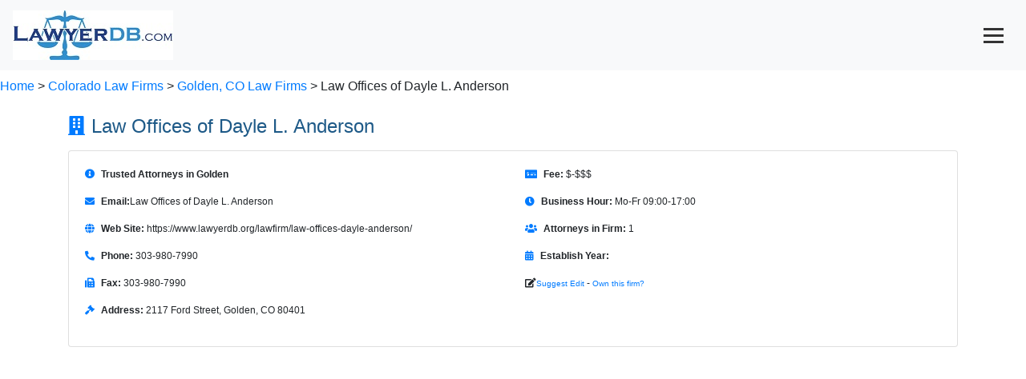

--- FILE ---
content_type: text/html; charset=utf-8
request_url: https://www.lawyerdb.org/lawfirm/law-offices-dayle-anderson/
body_size: 11562
content:


<!DOCTYPE html>

<html lang="en">
<head><meta charset="utf-8" /><meta name="viewport" content="width=device-width, initial-scale=1" /><title>
	Law Offices of Dayle L. Anderson, Best Law Firm in Golden, CO | LawyerDB
</title>
<link href="../../App_Themes/Blue/Default.css" type="text/css" rel="stylesheet" /><script type='application/ld+json'>{ "@context": "https://schema.org", "@type": "FAQPage", "mainEntity": [{"@type": "Question", "name": "Where is the law firm located?", "acceptedAnswer": { "@type": "Answer", "text": "The law firm is located at 2117 Ford Street, Golden, CO 80401." }},{"@type": "Question", "name": "What are the law firm's practice areas?", "acceptedAnswer": { "@type": "Answer", "text": "The firm specializes in Business Law, Corporate Law, Partnerships, Limited Liability Company Law, Contracts, Real Estate, Bankruptcy, Creditor, Debtor Representation, Probate, Guardianship, Conservatorship, Wills." }},{"@type": "Question", "name": "Does the law firm offer free consultations?", "acceptedAnswer": { "@type": "Answer", "text": "Yes, the law firm offers a 30-minute free consultation for new clients. Policy might change at any time, please contact us by email  to verify in writing." }},{"@type": "Question", "name": "What are the law firm’s hours of operation?", "acceptedAnswer": { "@type": "Answer", "text": "Its opening hours are Mo-Fr 09:00-17:00.Operating hours may change and can be affected by holidays. Please call 303-980-7990 to make an appointment. " }}]}</script><script type='application/ld+json'>{"@context": "https://schema.org","@type": "LegalService","name": "Law Offices of Dayle L. Anderson","description": "Trusted Attorneys in Golden","telephone": "303-980-7990","email": "","url": "https://www.lawyerdb.org/lawfirm/law-offices-dayle-anderson/","priceRange": "$-$$$","address": {"@type": "PostalAddress","streetAddress": "2117 Ford Street","addressLocality": "Golden","addressRegion": "CO","postalCode": "80401","addressCountry": "US"},"openingHours": "Mo-Fr 09:00-17:00","aggregateRating": {"@type": "AggregateRating","ratingValue": 5.0,"reviewCount": 1}}</script><meta name="keywords" content="Law Firm, Lawyer, LawyerDB, Law Offices of Dayle L. Anderson, Golden Colorado, Business Law, Corporate Law, Partnerships, Limited Liability Company Law, Contracts, Real Estate, Bankruptcy, Creditor, Debtor Representation, Probate, Guardianship, Conservatorship, Wills" /><meta name="description" content="Law Offices of Dayle L. Anderson is a law firm in Golden, CO. Its legal services include Business Law, Corporate Law, Partnerships, Limited Liability Company Law, Contracts, Real Estate, Bankruptcy, Creditor, Debtor Representation, Probate, Guardianship, Conservatorship, Wills" /></head>
<body>
    <form name="aspnetForm" method="post" action="?ID=law-offices-dayle-anderson" id="aspnetForm">
<div>
<input type="hidden" name="__VIEWSTATE" id="__VIEWSTATE" value="/[base64]/72HfcjNig" />
</div>

<div>

	<input type="hidden" name="__VIEWSTATEGENERATOR" id="__VIEWSTATEGENERATOR" value="B5D1DDC7" />
</div>
  <nav class="navbar fixed-top bg-light text-primary">
  <a class="navbar-brand" href="/">
    <img src="/images/lawyerdb.jpg" id="ctl00_img1" width="200" height="62" title="LawyerDB.org, US Lawyer and Law Firm Database!" alt="LawyerDB.org, US Lawyer and Law Firm Database!" />
  </a>
  <button class="navbar-toggler" type="button" onclick="toggleMenu()" style="display: block; cursor: pointer; background: none; border: none;"
 aria-label="Toggle navigation">
      <div style="width: 25px; height: 3px; background-color: #333; margin: 5px 0;"></div>
    <div style="width: 25px; height: 3px; background-color: #333; margin: 5px 0;"></div>
    <div style="width: 25px; height: 3px; background-color: #333; margin: 5px 0;"></div>
  </button>
  <div class="navbar-collapse collapse" id="navbarNav">
    <ul class="navbar-nav ml-auto">
      <li class="nav-item"><a class="nav-link" href="/law-firm-state.aspx">Firms</a></li>
      <li class="nav-item"><a class="nav-link" href="/lawyer-state.aspx">Lawyers</a></li>
      <li class="nav-item"><a class="nav-link" href="/search.aspx">Search</a></li>
      <li class="nav-item"><a class="nav-link" href="/contactus.aspx">Contact</a></li>
      <li class="nav-item"><a class="nav-link" href="/account/login.aspx">Sign In</a></li>
    </ul>
  </div>
</nav>

<script>
    function toggleMenu() {
        const navbar = document.getElementById('navbarNav');
        navbar.classList.toggle('collapse');
    }
</script>
 
 <div class="breadcrumb-container">
    <br><br><br><br><a href='/'>Home</a>  > <a href='/lawfirms/colorado/'> Colorado Law Firms</a> > <a href='/law-firm-golden-co/'>Golden, CO Law Firms </a>> Law Offices of Dayle L. Anderson
</div>
    <div>
        
<style>@font-face{font-family:"Font Awesome 5 Free";font-style:normal;font-weight:400;font-display:block;src:url(https://cdnjs.cloudflare.com/ajax/libs/font-awesome/5.15.4/webfonts/fa-regular-400.eot);src:url(https://cdnjs.cloudflare.com/ajax/libs/font-awesome/5.15.4/webfonts/fa-regular-400.eot?#iefix) format("embedded-opentype"),url(https://cdnjs.cloudflare.com/ajax/libs/font-awesome/5.15.4/webfonts/fa-regular-400.woff2) format("woff2"),url(https://cdnjs.cloudflare.com/ajax/libs/font-awesome/5.15.4/webfonts/fa-regular-400.woff) format("woff"),url(https://cdnjs.cloudflare.com/ajax/libs/font-awesome/5.15.4/webfonts/fa-regular-400.ttf) format("truetype"),url(https://cdnjs.cloudflare.com/ajax/libs/font-awesome/5.15.4/webfonts/fa-regular-400.svg#fontawesome) format("svg")}@font-face{font-family:"Font Awesome 5 Free";font-style:normal;font-weight:900;font-display:block;src:url(https://cdnjs.cloudflare.com/ajax/libs/font-awesome/5.15.4/webfonts/fa-solid-900.eot);src:url(https://cdnjs.cloudflare.com/ajax/libs/font-awesome/5.15.4/webfonts/fa-solid-900.eot?#iefix) format("embedded-opentype"),url(https://cdnjs.cloudflare.com/ajax/libs/font-awesome/5.15.4/webfonts/fa-solid-900.woff2) format("woff2"),url(https://cdnjs.cloudflare.com/ajax/libs/font-awesome/5.15.4/webfonts/fa-solid-900.woff) format("woff"),url(https://cdnjs.cloudflare.com/ajax/libs/font-awesome/5.15.4/webfonts/fa-solid-900.ttf) format("truetype"),url(https://cdnjs.cloudflare.com/ajax/libs/font-awesome/5.15.4/webfonts/fa-solid-900.svg#fontawesome) format("svg")}.col-md-6{position:relative;width:100%;padding-right:15px;padding-left:15px}h2{margin-top:0;margin-bottom:.5rem}h2{margin-bottom:.5rem;font-weight:500;line-height:1.2}body{margin:2px;right:8px;left:8px;font-family:Verdana,Arial,Sans-Serif,Serif;font-size:12px}h2{color:#1d5987}hr{color:#add8e6;background-color:#add8e6;border:None;height:1px}.container{display:-webkit-flex;display:flex;-webkit-flex-flow:row wrap;flex-flow:row wrap;font-size:13px}@media (min-width:960px){.container{width:960px;font-size:12px}}body{font-family:Arial,sans-serif}.section-title{font-size:1.5rem;margin-bottom:1rem}.icon{margin-right:.5rem;color:#007bff}.anchor-menu{position:sticky;top:0;background:#f8f9fa;padding:1rem;z-index:1000;border-bottom:1px solid #ddd}.anchor-menu a{margin-right:1rem;font-weight:700;text-decoration:none;color:#007bff}.card{margin-bottom:2rem}.container>section{margin-bottom:2rem}.container>section{display:block;margin-bottom:2rem}.card{width:100%}.container{display:block!important}:root{--blue:#007bff;--indigo:#6610f2;--purple:#6f42c1;--pink:#e83e8c;--red:#dc3545;--orange:#fd7e14;--yellow:#ffc107;--green:#28a745;--teal:#20c997;--cyan:#17a2b8;--white:#fff;--gray:#6c757d;--gray-dark:#343a40;--primary:#007bff;--secondary:#6c757d;--success:#28a745;--info:#17a2b8;--warning:#ffc107;--danger:#dc3545;--light:#f8f9fa;--dark:#343a40;--breakpoint-xs:0;--breakpoint-sm:576px;--breakpoint-md:768px;--breakpoint-lg:992px;--breakpoint-xl:1200px;--font-family-sans-serif:-apple-system,BlinkMacSystemFont,"Segoe UI",Roboto,"Helvetica Neue",Arial,"Noto Sans",sans-serif,"Apple Color Emoji","Segoe UI Emoji","Segoe UI Symbol","Noto Color Emoji";--font-family-monospace:SFMono-Regular,Menlo,Monaco,Consolas,"Liberation Mono","Courier New",monospace}*,::after,::before{box-sizing:border-box}html{font-family:sans-serif;line-height:1.15;-webkit-text-size-adjust:100%}nav,section{display:block}body{margin:0;font-family:-apple-system,BlinkMacSystemFont,"Segoe UI",Roboto,"Helvetica Neue",Arial,"Noto Sans",sans-serif,"Apple Color Emoji","Segoe UI Emoji","Segoe UI Symbol","Noto Color Emoji";font-size:1rem;font-weight:400;line-height:1.5;color:#212529;text-align:left;background-color:#fff}hr{box-sizing:content-box;height:0;overflow:visible}h2,h5{margin-top:0;margin-bottom:.5rem}p{margin-top:0;margin-bottom:1rem}ul{margin-top:0;margin-bottom:1rem}strong{font-weight:bolder}a{color:#007bff;text-decoration:none;background-color:transparent}img{vertical-align:middle;border-style:none}button{border-radius:0}button,input{margin:0;font-family:inherit;font-size:inherit;line-height:inherit}button,input{overflow:visible}button{text-transform:none}[type=button],button{-webkit-appearance:button}[type=button]::-moz-focus-inner,button::-moz-focus-inner{padding:0;border-style:none}::-webkit-file-upload-button{font:inherit;-webkit-appearance:button}h2,h5{margin-bottom:.5rem;font-weight:500;line-height:1.2}h2{font-size:2rem}h5{font-size:1.25rem}hr{margin-top:1rem;margin-bottom:1rem;border:0;border-top:1px solid rgba(0,0,0,.1)}.small{font-size:80%;font-weight:400}.container{width:100%;padding-right:15px;padding-left:15px;margin-right:auto;margin-left:auto}@media (min-width:576px){.container{max-width:540px}}@media (min-width:768px){.container{max-width:720px}}@media (min-width:992px){.container{max-width:960px}}@media (min-width:1200px){.container{max-width:1140px}}.row{display:-ms-flexbox;display:flex;-ms-flex-wrap:wrap;flex-wrap:wrap;margin-right:-15px;margin-left:-15px}.col-md-12,.col-md-6{position:relative;width:100%;padding-right:15px;padding-left:15px}@media (min-width:768px){.col-md-6{-ms-flex:0 0 50%;flex:0 0 50%;max-width:50%}.col-md-12{-ms-flex:0 0 100%;flex:0 0 100%;max-width:100%}}.collapse:not(.show){display:none}.nav-link{display:block;padding:.5rem 1rem}.navbar{position:relative;display:-ms-flexbox;display:flex;-ms-flex-wrap:wrap;flex-wrap:wrap;-ms-flex-align:center;align-items:center;-ms-flex-pack:justify;justify-content:space-between;padding:.5rem 1rem}.navbar-brand{display:inline-block;padding-top:.3125rem;padding-bottom:.3125rem;margin-right:1rem;font-size:1.25rem;line-height:inherit;white-space:nowrap}.navbar-nav{display:-ms-flexbox;display:flex;-ms-flex-direction:column;flex-direction:column;padding-left:0;margin-bottom:0;list-style:none}.navbar-nav .nav-link{padding-right:0;padding-left:0}.navbar-collapse{-ms-flex-preferred-size:100%;flex-basis:100%;-ms-flex-positive:1;flex-grow:1;-ms-flex-align:center;align-items:center}.navbar-toggler{padding:.25rem .75rem;font-size:1.25rem;line-height:1;background-color:transparent;border:1px solid transparent;border-radius:.25rem}.card{position:relative;display:-ms-flexbox;display:flex;-ms-flex-direction:column;flex-direction:column;min-width:0;word-wrap:break-word;background-color:#fff;background-clip:border-box;border:1px solid rgba(0,0,0,.125);border-radius:.25rem}.card-body{-ms-flex:1 1 auto;flex:1 1 auto;min-height:1px;padding:1.25rem}.card-title{margin-bottom:.75rem}.list-group{display:-ms-flexbox;display:flex;-ms-flex-direction:column;flex-direction:column;padding-left:0;margin-bottom:0;border-radius:.25rem}.bg-light{background-color:#f8f9fa!important}.fixed-top{position:fixed;top:0;right:0;left:0;z-index:1030}.my-4{margin-top:1.5rem!important}.my-4{margin-bottom:1.5rem!important}.ml-auto{margin-left:auto!important}.text-primary{color:#007bff!important}.fas{-moz-osx-font-smoothing:grayscale;-webkit-font-smoothing:antialiased;display:inline-block;font-style:normal;font-variant:normal;text-rendering:auto;line-height:1}.fa-balance-scale:before{content:"\f24e"}.fa-building:before{content:"\f1ad"}.fa-calendar-alt:before{content:"\f073"}.fa-clock:before{content:"\f017"}.fa-edit:before{content:"\f044"}.fa-envelope:before{content:"\f0e0"}.fa-fax:before{content:"\f1ac"}.fa-file-alt:before{content:"\f15c"}.fa-gavel:before{content:"\f0e3"}.fa-globe:before{content:"\f0ac"}.fa-history:before{content:"\f1da"}.fa-info-circle:before{content:"\f05a"}.fa-map-marker-alt:before{content:"\f3c5"}.fa-money-check-alt:before{content:"\f53d"}.fa-phone-alt:before{content:"\f879"}.fa-question-circle:before{content:"\f059"}.fa-star:before{content:"\f005"}.fa-user-tie:before{content:"\f508"}.fa-users:before{content:"\f0c0"}.fas{font-family:"Font Awesome 5 Free"}.fas{font-weight:900}</style>
<div class="container my-4">
     <!-- Profile Section -->
    <section id="profile">
    <h2 class="section-title"><i class="fas fa-building icon"></i>Law Offices of Dayle L. Anderson</h2>
     
        <div class="card">
        <div class="card-body">
            <div class="row">
                <!-- Column 1 -->
                <div class="col-md-6">  
                     <p><i class="fas fa-info-circle icon"></i><strong>Trusted Attorneys in Golden</strong></p>
                    <p><i class="fas fa-envelope icon"></i><strong>Email:</strong>Law Offices of Dayle L. Anderson </p>
                    <p><i class="fas fa-globe icon"></i><strong>Web Site:</strong> https://www.lawyerdb.org/lawfirm/law-offices-dayle-anderson/</p>
                    <p><i class="fas fa-phone-alt icon"></i><strong>Phone:</strong> 303-980-7990</p>
                    <p><i class="fas fa-fax icon"></i><strong>Fax:</strong> 303-980-7990</p>
                    <p><i class="fas fa-gavel icon"></i><strong>Address:</strong> 2117 Ford Street, Golden, CO 80401</p>
                    </div>
                <!-- Column 2 -->
                <div class="col-md-6">
                    <p><i class="fas fa-money-check-alt icon"></i><strong>Fee:</strong> $-$$$</p>
                    <p><i class="fas fa-clock icon"></i><strong>Business Hour:</strong> Mo-Fr 09:00-17:00</p>
                    <p><i class="fas fa-users icon"></i><strong>Attorneys in Firm:</strong> 1</p>
                 
                    <p><i class="fas fa-calendar-alt icon"></i><strong>Establish Year:</strong> </p>
                   
                    <p> <i class="fas fa-edit"></i><a rel="nofollow" href="/contactus.aspx?a=f-law-offices-dayle-anderson" class="small">Suggest Edit</a> - <a rel="nofollow" href="/account/create.aspx?a=f-law-offices-dayle-anderson" class="small">Own this firm?</a></p>

                </div>
                 <script async src='//pagead2.googlesyndication.com/pagead/js/adsbygoogle.js'></script><!-- ResListingCenter --><ins class='adsbygoogle'     style='display:block'      data-ad-client='ca-pub-5314779257581305'      data-ad-slot='8551572557'      data-ad-format='auto'></ins><script>(adsbygoogle = window.adsbygoogle || []).push({}); </script>
                 
            </div>
        </div>
    </div>
</section>
    <script async src='//pagead2.googlesyndication.com/pagead/js/adsbygoogle.js'></script><!-- ResListingCenter --><ins class='adsbygoogle'     style='display:block'      data-ad-client='ca-pub-5314779257581305'      data-ad-slot='8551572557'      data-ad-format='auto'></ins><script>(adsbygoogle = window.adsbygoogle || []).push({}); </script>
                 
        <!-- Anchor Menu -->
<nav class="anchor-menu">
    <a href="#profile"><i class="fas fa-building icon"></i>Profile</a>
     <a href="#lawyers"><i class="fas fa-user-tie icon"></i>Lawyers</a>
    <a href="#faq"><i class="fas fa-question-circle icon"></i>FAQ</a>
    <a href="#review"><i class="fas fa-star icon"></i>Review</a>
     <a href="#near"><i class="fas fa-map-marker-alt icon"></i>Nearby Law Firms</a>
</nav>
        <!-- Lawyers Section -->
    <section id="lawyers">
        <h2 class="section-title"><i class="fas fa-user-tie icon"></i>Lawyers in Law Offices of Dayle L. Anderson</h2>
        <div class="card">
            <div class="card-body">
 <div class="row">
  <div class="col-md-12">
  
    <p><i class="fas fa-balance-scale icon"></i><strong>Practice Area:</strong> Business Law, Corporate Law, Partnerships, Limited Liability Company Law, Contracts, Real Estate, Bankruptcy, Creditor, Debtor Representation, Probate, Guardianship, Conservatorship, Wills</p>
             
<p><i class="fas fa-info-circle icon"></i><strong>About:</strong> Trusted Attorneys in Golden</p>
    
    
</div>
<div class="col-md-6"> 
    <p><i class="fas fa-history icon"></i><strong>Former Firm Names:</strong> We are proud to continue serving clients under our established name.</p>
<p><i class="fas fa-users icon"></i><strong>Clients:</strong> Our clients value our commitment to privacy and professionalism.</p>

    </div>
<div class="col-md-6"> 
    <p><i class="fas fa-map-marker-alt icon"></i><strong>Other Office Locations:</strong> We offer remote legal services and assist clients anywhere.</p>
<p><i class="fas fa-file-alt icon"></i><strong>References:</strong> References are shared directly with clients to ensure confidentiality.</p>
  
  </div>
           </div>     
                <h5 class="card-title">Team Members</h5>
      <div class="col-md-12">
     
    </div>
                <ul class="list-group">
                    <li class='list-group-item'><strong><a href='/lawyer/dayle-lee-anderson/'>Dayle Lee Anderson</a></strong> - Member - Partnerships, Contracts, Real Estate, Guardianships/Conservatorships, Wills, Bankruptcy, Business Law, Litigation, Real Estate Law, Probate</li>
                </ul>
            </div>
        </div>
    </section>
        <script async src='//pagead2.googlesyndication.com/pagead/js/adsbygoogle.js'></script><!-- ResListingCenter --><ins class='adsbygoogle'     style='display:block'      data-ad-client='ca-pub-5314779257581305'      data-ad-slot='8551572557'      data-ad-format='auto'></ins><script>(adsbygoogle = window.adsbygoogle || []).push({}); </script>
        <!-- Q&A Section -->
    <section id="faq">
        <h2 class="section-title"><i class="fas fa-question-circle icon"></i>FAQ</h2>
        <div class="card">
            <div class="card-body">
                <h5 class="card-title">Frequently Asked Questions</h5>
                <div id='faq-section'><div class='faq-item'><div class='question'><strong>Q: Where is the law firm located?</strong></div><div class='answer'>A: The law firm is located at 2117 Ford Street, Golden, CO 80401.</div></div><hr><div class='faq-item'><div class='question'><strong>Q: What are the law firm's practice areas?</strong></div><div class='answer'>A: The firm specializes in Business Law, Corporate Law, Partnerships, Limited Liability Company Law, Contracts, Real Estate, Bankruptcy, Creditor, Debtor Representation, Probate, Guardianship, Conservatorship, Wills.</div></div><hr><div class='faq-item'><div class='question'><strong>Q: Does the law firm offer free consultations?</strong></div><div class='answer'>A: Yes, the law firm offers a 30-minute free consultation for new clients. Policy might change at any time, please contact us by email  to verify in writing.</div></div><hr><div class='faq-item'><div class='question'><strong>Q: What are the law firm’s hours of operation?</strong></div><div class='answer'>A: Its opening hours are Mo-Fr 09:00-17:00.Operating hours may change and can be affected by holidays. Please call 303-980-7990 to make an appointment. </div></div><hr></div>
             </div>
        </div>
    </section>
          <script async src='//pagead2.googlesyndication.com/pagead/js/adsbygoogle.js'></script><!-- ResListingCenter --><ins class='adsbygoogle'     style='display:block'      data-ad-client='ca-pub-5314779257581305'      data-ad-slot='8551572557'      data-ad-format='auto'></ins><script>(adsbygoogle = window.adsbygoogle || []).push({}); </script>
    <!-- Review Section -->
    <section id="review">
        <h2 class="section-title"><i class="fas fa-star icon"></i>Customer Reviews    <a href="/review.aspx?id=324054&t=f" class="btn btn-primary mt-3"><i class="fas fa-pen"></i>Write a Review</a>
          </h2>
        <div class="card rating">
            <div class="card-body">

                <h5 class="card-title">  Review Score:5.0</h5>
              
                    ★★★★★ - The team was prompt and attentive.<br>

                </div>
        </div>
    </section>
            <!-- Anchor Menu -->
<nav class="anchor-menu">
    <a href="#profile"><i class="fas fa-building icon"></i>Profile</a>
     <a href="#lawyers"><i class="fas fa-user-tie icon"></i>Lawyers</a>
    <a href="#faq"><i class="fas fa-question-circle icon"></i>FAQ</a>
    <a href="#review"><i class="fas fa-star icon"></i>Review</a>
     <a href="#near"><i class="fas fa-map-marker-alt icon"></i>Nearby Law Firms</a>
</nav>
    <!-- Nearby Law Firms Section -->
          <script async src='//pagead2.googlesyndication.com/pagead/js/adsbygoogle.js'></script><!-- ResListingCenter --><ins class='adsbygoogle'     style='display:block'      data-ad-client='ca-pub-5314779257581305'      data-ad-slot='8551572557'      data-ad-format='auto'></ins><script>(adsbygoogle = window.adsbygoogle || []).push({}); </script>
    <section id="near">
        <h2 class="section-title"><i class="fas fa-map-marker-alt icon"></i>Nearby Law Firms</h2>
        <div class="card">
            <div class="card-body">
                <h5 class="card-title">Other Law Firms in Golden, Colorado</h5>
                <ul class="list-group">
                    <li class='list-group-item'><strong><a href='/lawfirm/ward-law-associates-llc-golden/'>Ward Law & Associates LLC</a></strong> - 1767 Denver West Blvd., Suite A - Bankruptcy, Criminal Law, Drug Crimes, Business Law, Entertainment Law, Medical Marijuana, Civil Litigation, Bankruptcy Arbitration, Bankruptcy Chapter 7, Bankruptcy Chapter 11, Bankruptcy Chapter 12, Bankruptcy Chapter 13, Bankruptcy Collections, Bankruptcy Litigation, Bankruptcy Fraud, Bankruptcy Mediation, Bankruptcy Reorganization, Bankruptcy Taxation, Bankruptcy Trustees Rights, Commercial Bankruptcy, Commercial Foreclosure, Commercial Insolvency, Commercial Recovery, Commercial Workouts, Consumer Bankruptcy, Creditor Bankruptcy, Debt Relief, Debtor Bankruptcy, Foreclosures, Fraudulent Conveyance, Insolvency, Liquidations, Out of Court Debt Restructuring, Personal Bankruptcy, Pre-Bankruptcy Workouts, Receivership, Repossessions, Workouts, Workouts Taxation, Business Arbitration, Business Associations Law, Business Cooperatives, Business Crimes, Business Development, Business Dissolutions, Business Enterprises, Business Estate Planning, Business Formation, Business Fraud, Business Litigation, Business Mediation, Business Organization, Business Planning, Business Regulation, Business Reorganization, Business Start-Ups, Business Taxation, Business Transactions, Business Transfers, Buying and Selling of Businesses, Emerging Business Law, Entrepreneurial Business Law, Family Business Law, Family Business Mediation, Joint Ventures, Limited Liability Company Law, Minority Business Law, Private Business Law, Professional Practices, Small Business Law, Sole Proprietorships, Civil Practice, Commercial Law, Retail Liability, Sale of Goods, Warehousing, Commercial Real Estate, Communications and Media, Contracts, Corporate Law, Credit Repair, Assault and Battery, Burglary, Capital Offenses, Civil Forfeiture, Crime Victims Compensation, Criminal Antitrust, Criminal Appeals, Criminal Conspiracy, Criminal Defense, Criminal Forfeiture, Criminal Fraud, Criminal Investigation, Criminal Prosecution, Death Penalty, Drivers License Suspension, Driving While Intoxicated, DUI/DWI, Electronic Surveillance, Expungements, Extortion, Extradition, Federal Criminal Law, Felonies, Forensic Accounting, Forensic DNA, Forensic Medicine, Forensic Science, Forgery, Grand Jury Practice, Habeas Corpus, Hit and Run, Homicide, Mail Fraud, Malicious Prosecution, Manslaughter, Misdemeanors, Money Laundering, Murder, Parole and Probation, Post-Conviction Remedies, Search and Seizure, Sex Crimes, Sexual Assault, Shoplifting, Stalking, Theft, Traffic Violations, Vehicular Homicide, Victims Rights, Weapons Charges, Wire Fraud, Wiretapping, Debtor and Creditor, Domestic Partnerships, Drugs and Narcotics, Civil Drug Forfeiture, Controlled Substances Law, Drug Forfeiture, Drug Trafficking, Entertainment and the Arts, Art Law, Artists Rights, Cultural Property, Entertainment Contracts, Entertainment Finance, Entertainment Liability, Entertainment Litigation, Entertainment Syndication, Fine Arts, Interactive Multimedia Law, Motion Picture Finance, Motion Picture Production and, Distribution, Motion Pictures and Television, Multimedia Law, Museum Law, Music Copyright, Music Law, Music Licensing, Music Publishing, Theater Law, Video Law, Family Law, Alimony, Annulment, Cohabitation Agreements, Collaborative Family Law, Community Property Law, Divorce, Divorce Arbitration, Divorce Mediation, Divorce Taxation, Domestic Relations, Domestic Torts, Domestic Violence, Equitable Distribution, Family Arbitration, Family Mediation, Gay and Lesbian Family Law, International Family Law, Interstate Support, Legal Separation Agreements, Marital Agreements, Marital Property Distribution, Marital Property Law, Marital Property Settlements, Matrimonial Bankruptcy Law, Matrimonial Law, Military Divorce, Name Changes, No Fault Divorce, Non-Traditional Family Law, Palimony, Paternity, Post Divorce Modification, Postnuptial Agreements, Premarital Agreements, Qualified Domestic Relations Orders (QDROs), Restraining Orders, Spousal Support, Uncontested Divorce, Fathers Rights, Franchi</li><li class='list-group-item'><strong><a href='/lawfirm/mills-schmitz-halstead-zaloudek-llc-golden/'>Mills Schmitz Halstead & Zaloudek, LLC</a></strong> - 1019 8th St., Ste. 301 - </li><li class='list-group-item'><strong><a href='/lawfirm/fowler-schimbergflanagan/'>Fowler, Schimberg, Flanagan & McLetchie, P.C.</a></strong> - 350 Indiana Street, Ste. 850 - General, Trial Practice, Federal Practice, Insurance Defense, Corporate Law, Employment Law, Product Liability, Real Estate, Water Rights, Eminent Domain, Environmental Law, Commercial Law, Governmental Entity, School Law, Property Law, Construction Law, Municipal Law, Appellate Practice, Architects and Engineers Malpractice, Architects and Engineers Liability, Bad Faith, Civil Rights, Construction Defects, Highway Construction Law, Homeowners Association Law, Real Estate Litigation, Insurance Litigation, Insurance Coverage, Land Use Litigation, Legal Malpractice, Mechanics Liens, Personal Injury Defense, Plaintiffs Personal Injury, Personal Injury, Professional Liability, Water Law, Water Rights Litigation, Water Storage, Condemnation, Education Law, Tort Law</li><li class='list-group-item'><strong><a href='/lawfirm/bradley-devitt-haaswatkins/'>Bradley Devitt Haas & Watkins, P.C.</a></strong> - 2201 Ford Street - Civil Litigation, Municipal Law, Domestic Relations, Personal Injury, Legal, Medical Malpractice, Commercial Litigation, Criminal Law, Corporate Law, Bankruptcy, Real Estate, Probate, General Practice</li><li class='list-group-item'><strong><a href='/lawfirm/law-offices-alan-hendrix/'>Law Offices of Alan B. Hendrix</a></strong> - 350 Indiana St., Ste. 150 - Litigation-Personal Injury, Criminal Defense, Family Law, Civil/Commercial/Contractual, Bankruptcy, Probate-Drafting of Estate Documents, Wills and Trusts, Business Formation and Consultation</li><li class='list-group-item'><strong><a href='/lawfirm/miller-leonard-golden/'>Miller Leonard, P.C.</a></strong> - 14143 Denver W Pkwy, #100 - Crimindal Defense Lawyer, Defense Lawyer, Defense Attorney, Criminal Defense Attorney, DUI Lawyer</li><li class='list-group-item'><strong><a href='/lawfirm/dell-fell-llc/'>O'Dell & Fell, LLC</a></strong> - 1600 Jackson St., Ste. 250 - General Civil Trial Practice, Real Estate, Land Use, Construction Law, Natural Resources, Employment Law, Corporate Law, Estate Planning, Family Law</li><li class='list-group-item'><strong><a href='/lawfirm/grant-law-pc/'>Grant Law PC</a></strong> - 523 Park Point Drive, Suite 330 - Commercial Real Estate, Creditors Rights, Bankruptcy, Corporate Law, Business Law, Leasing, Automobile Franchises, Dealerships, Dealership Law, Telecommunications Law, Business Acquisitions, Business Divestitures</li><li class='list-group-item'><strong><a href='/lawfirm/ambroziak-kitto-pc/'>Ambroziak Kitto PC</a></strong> - 1111 Washington Ave., Ste. 205 - </li><li class='list-group-item'><strong><a href='/lawfirm/mcfarland-law-offices/'>McFarland Law Offices</a></strong> - 910 13th Street, Suite 200 - Personal Injury, Automobile Accidents And Injuries, Automobile Negligence, Bicycle Accidents, Motorcycle Accidents, Bodily Injury, Brain Injury, Catastrophic Injury, Head Injury, Wrongful Death, Slip And Fall, Premises Liability, Insurance Bad Faith, Insurance Disputes, Professional Malpractice, Civil Litigation, Product Liability, Traffic Violations, Dui Defense</li>

                </ul>
            </div>
        </div>
    </section>
           <script async src='//pagead2.googlesyndication.com/pagead/js/adsbygoogle.js'></script><!-- ResListingCenter --><ins class='adsbygoogle'     style='display:block'      data-ad-client='ca-pub-5314779257581305'      data-ad-slot='8551572557'      data-ad-format='auto'></ins><script>(adsbygoogle = window.adsbygoogle || []).push({}); </script>

</div>
       <style>
        body {
            font-family: Arial, sans-serif;
        }
        .section-title {
            font-size: 1.5rem;
            margin-bottom: 1rem;
        }
        .icon {
            margin-right: 0.5rem;
            color: #007bff;
        }
        .anchor-menu {
            position: sticky;
            top: 0;
            background: #f8f9fa;
            padding: 1rem;
            z-index: 1000;
            border-bottom: 1px solid #ddd;
        }
        .anchor-menu a {
            margin-right: 1rem;
            font-weight: bold;
            text-decoration: none;
            color: #007bff;
        }
        .anchor-menu a:hover {
            text-decoration: underline;
        }
        .card {
            margin-bottom: 2rem;
        }
        .profile-list {
            list-style: none;
            padding: 0;
        }
        .profile-list li {
            display: flex;
            align-items: center;
            margin-bottom: 0.5rem;
        }
        .profile-list li i {
            margin-right: 0.5rem;
            color: #007bff;
        }
        .qa-question {
            font-weight: bold;
        }
        .rating i {
    color: gold;
    font-size: 20px;
    margin-right: 2px;
}
        /* Ensure sections are stacked */
        .container > section {
            margin-bottom: 2rem;
        }
        .container > section {
    display: block; /* Ensure sections take full width */
    margin-bottom: 2rem; /* Add spacing between sections */

}

.card {
    width: 100%; /* Make sure the cards are full-width */
}

/* If there’s any flex or grid applied in the parent container, override it */
.container {
    display: block !important;
}

/* Remove any potential row/column flex styling */
.container > div {
    flex: none !important;
    width: 100% !important;
}

#Profile .row {
    display: flex;
    flex-wrap: wrap; /* Ensure responsiveness */
}

#Profile .col-md-6 {
    flex: 0 0 50%; /* Set column width to 50% */
    max-width: 50%; /* Ensure consistent width */
}

    </style>




    </div>
    </form>
    <center>

<hr />
  LawyerDB.org © 2012-2026 |
  <a href="/about/privacy-policy.aspx">Privacy Policy</a> |
  <a href="/about/terms-of-use.aspx">Terms of Use</a>  |
<a href="/contactus.aspx">Contact Us</a> |
<a href="/about/about-us.aspx">About Us</a>

</center>
    <link href="https://maxcdn.bootstrapcdn.com/bootstrap/4.5.2/css/bootstrap.min.css" rel="stylesheet" />
    <link rel="stylesheet" href="https://cdnjs.cloudflare.com/ajax/libs/font-awesome/5.15.4/css/all.min.css">
 
   <!-- Google tag (gtag.js) -->
<script async src="https://www.googletagmanager.com/gtag/js?id=G-H9Z6291T1N"></script>
<script>
    window.dataLayer = window.dataLayer || [];
    function gtag() { dataLayer.push(arguments); }
    gtag('js', new Date());
    gtag('config', 'G-YDQSYFG457');
</script> 
</body>
</html>


--- FILE ---
content_type: text/html; charset=utf-8
request_url: https://www.google.com/recaptcha/api2/aframe
body_size: 267
content:
<!DOCTYPE HTML><html><head><meta http-equiv="content-type" content="text/html; charset=UTF-8"></head><body><script nonce="ARtj49W7wti0PFkll4-rzA">/** Anti-fraud and anti-abuse applications only. See google.com/recaptcha */ try{var clients={'sodar':'https://pagead2.googlesyndication.com/pagead/sodar?'};window.addEventListener("message",function(a){try{if(a.source===window.parent){var b=JSON.parse(a.data);var c=clients[b['id']];if(c){var d=document.createElement('img');d.src=c+b['params']+'&rc='+(localStorage.getItem("rc::a")?sessionStorage.getItem("rc::b"):"");window.document.body.appendChild(d);sessionStorage.setItem("rc::e",parseInt(sessionStorage.getItem("rc::e")||0)+1);localStorage.setItem("rc::h",'1768834145509');}}}catch(b){}});window.parent.postMessage("_grecaptcha_ready", "*");}catch(b){}</script></body></html>